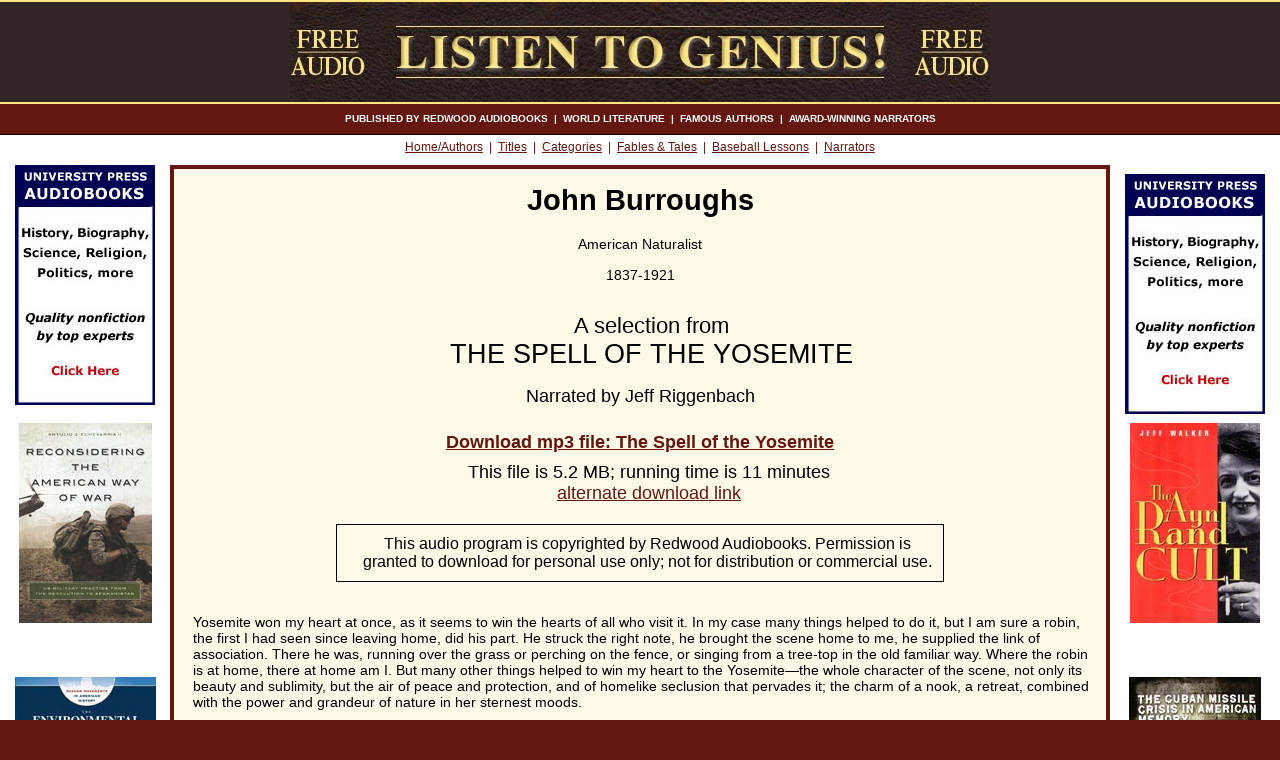

--- FILE ---
content_type: text/html; charset=UTF-8
request_url: https://www.listentogenius.com/author.php/185/180
body_size: 7175
content:
<script>
  (function(i,s,o,g,r,a,m){i['GoogleAnalyticsObject']=r;i[r]=i[r]||function(){
  (i[r].q=i[r].q||[]).push(arguments)},i[r].l=1*new Date();a=s.createElement(o),
  m=s.getElementsByTagName(o)[0];a.async=1;a.src=g;m.parentNode.insertBefore(a,m)
  })(window,document,'script','//www.google-analytics.com/analytics.js','ga');

  ga('create', 'UA-68254603-1', 'auto');
  ga('send', 'pageview');

</script><!-- titletagplus include -->
<!DOCTYPE HTML PUBLIC "-//W3C//DTD HTML 4.01 Transitional//EN"
    "https://www.w3.org/TR/html4/loose.dtd">
<html><head>
<title>
The Spell of the Yosemite by John Burroughs: free audio download (podcast) from Listen to Genius
</title><script language="JavaScript" type="text/javascript">
<!--
function newWindow(mp3path)
	{
	recWindow = window.open(mp3path,'recWin','width=400,height=75')
	recWindow.focus()
	}
// -->
</script>
<meta name="description" content="The Spell of the Yosemite by John Burroughs: free audio download (podcast) from Listen to Genius | Yosemite won my heart at once, as it seems to win the hearts of all
who visit it.  In my case many things helped to do it, but I am sure
a robin, the first I had seen since leaving home, did his part...">

<meta http-equiv="Content-type" content="text/html; charset=iso-8859-1">
<meta property="og:title" content="The Spell of the Yosemite by John Burroughs: free audio download (podcast) from Listen to Genius" />
<meta property="og:type" content="podcast" />
<meta property="og:url" content="https://listentogenius.com/author.php/185/180" />
<meta property="og:image" content="https://listentogenius.com/grafs/l2g-logo.jpg" />
<meta property="og:site_name" content="Listen to Genius" />
<meta property="og:description" content="Yosemite won my heart at once, as it seems to win the hearts of all
who visit it.  In my case many things helped to do it, but I am sure
a robin, the first I had seen since leaving home, did his part..." />
<meta property="fb:admins" content="1990813727" />
<base href="https://listentogenius.com/"><!-- pagetop include -->
<meta http-equiv="Content-type" content="text/html; charset=iso-8859-1">
<link rel="stylesheet" href="l2g.css" type="text/css">

</head>
<body>
<div class="top">
<div align="center"><img src="grafs/leatherheader6.jpg" width="700" height="100" alt="Listen to Genius: free audiobook downoads" id="pagetop">
</div></div>
<div class="strip2">
<h5>
PUBLISHED BY REDWOOD AUDIOBOOKS &nbsp;|&nbsp; WORLD LITERATURE &nbsp;|&nbsp; FAMOUS AUTHORS &nbsp;|&nbsp; AWARD-WINNING NARRATORS
</h5>
</div>
<div class="strip3">
<h6><a href="index.php">Home/Authors</a>&nbsp; | &nbsp;<a href="titles.php">Titles</a>&nbsp; |  &nbsp;<a href="categories.php">Categories</a>&nbsp; |  &nbsp;<a href="category1.php/Fables%20&amp;%20Tales">Fables &amp; Tales</a>&nbsp; |  &nbsp;<a href="category1.php/Baseball%20Lessons">Baseball Lessons</a>&nbsp;  | &nbsp;<a href="readers.php">Narrators</a></h6></div>
<!-- pagetop2 -->
<table width="100%" cellspacing="0" cellpadding="0" border="0" summary="listen to genius layout">
<tr>
<td class="lefttop"><div align="center"><a href="https://universitypressaudiobooks.com/"><img src="/grafs/l2gcolhead.jpg" width="140" height="240" alt="university press audiobooks"></a></div><br></td>

<!-- end pagetop2 -->


<td class="content" id="top" rowspan="2" valign="top">
<h1>John Burroughs</h1>

	<p class="centre">American Naturalist</p>
		
	<p class="centre">1837-1921</p><!-- TEXT LENGTH: 9101 --><h2 class="wktit">A selection from<br><span class="bigger">THE SPELL OF THE YOSEMITE</span></h2>

<!-- number of readers is 1 -->
<h4>Narrated by Jeff Riggenbach</h4>
<h3 class="down"><a href="javascript:newWindow('recordings/Spell-Of-Yosemite.mp3')">
	Download mp3 file: The Spell of the Yosemite</a></h3>
<p class="filesz">This file is 5.2 MB;
	 running time is 11 minutes<br>

	<a href="recordings/Spell-Of-Yosemite.mp3" target="_blank">alternate download link</a></p>

<!-- 0 extra recordings -->
	<div class="copyright"><p class="copy">
	This audio program is copyrighted by Redwood Audiobooks.
	Permission is granted to download for personal use only;
	not for distribution or commercial use.</p></div>
	<!-- FB like but  -->
<div id="fb-root"></div>
<div align="center">
<script src="https://connect.facebook.net/en_US/all.js#xfbml=1"></script><fb:like href="https://listentogenius.com/author.php/185/180" show_faces="false" width="450" font="verdana" colorscheme="light"></fb:like>
</div><br>
	
<!-- text length: 9101 -->

<!-- additional covers: 6 -->
<p>Yosemite won my heart at once, as it seems to win the hearts of all
who visit it. In my case many things helped to do it, but I am sure
a robin, the first I had seen since leaving home, did his part. He
struck the right note, he brought the scene home to me, he supplied
the link of association. There he was, running over the grass or
perching on the fence, or singing from a tree-top in the old
familiar way. Where the robin is at home, there at home am I. But
many other things helped to win my heart to the Yosemite&#8212;the whole
character of the scene, not only its beauty and sublimity, but the
air of peace and protection, and of homelike seclusion that pervades
it; the charm of a nook, a retreat, combined with the power and
grandeur of nature in her sternest moods.</p>
<p>After passing from the hotel at El Portal along the foaming and
roaring Merced River, and amid the tumbled confusion of enormous
granite boulders shaken down from the cliffs above, you cross the
threshold of the great valley as into some vast house or hall carved
out of the mountains, and at once feel the spell of the brooding
calm and sheltered seclusion that pervades it. You pass suddenly
from the tumultuous, the chaotic, into the ordered, the tranquil,
the restful, which seems enhanced by the power and grandeur that
encompass them about. You can hardly be prepared for the hush that
suddenly falls upon the river and for the gentle rural and sylvan
character of much that surrounds you; the peace of the fields, the
seclusion of the woods, the privacy of sunny glades, the enchantment
of falls and lucid waters, with a touch of human occupancy here and
there&#8212;all this, set in that enormous granite frame, three or four
thousand feet high, ornamented with domes and spires and peaks still
higher,&#8212;it is all this that wins your heart and fills your
imagination in the Yosemite.</p>
<p>As you ride or walk along the winding road up the level valley amid
the noble pines and spruces and oaks, and past the groves and bits
of meadow and the camps of many tents, and the huge mossy granite
boulders here and there reposing in the shade of the trees, with the
full, clear, silent river winding through the plain near you, you
are all the time aware of those huge vertical walls, their faces
scarred and niched, streaked with color, or glistening with
moisture, and animated with waterfalls, rising up on either hand,
thousands of feet high, not architectural, or like something
builded, but like the sides and the four corners of the globe
itself. What an impression of mass and of power and of grandeur in
repose filters into you as you walk along! El Capitan stands there
showing its simple sweeping lines through the trees as you approach,
like one of the veritable pillars of the firmament. How long we are
nearing it and passing it! It is so colossal that it seems near
while it is yet far off. It is so simple that the eye takes in its
naked grandeur at a glance. It demands of you a new standard of size
which you cannot at once produce. It is as clean and smooth as the
flank of a horse, and as poised and calm as a Greek statue. It
curves out toward the base as if planted there to resist the
pressure of worlds&#8212;probably the most majestic single granite
column or mountain buttress on the earth. Its summit is over three
thousand feet above you. Across the valley, nearly opposite, rise
the Cathedral Rocks to nearly the same height, while farther along,
beyond El Capitan, the Three Brothers shoulder the sky at about the
same dizzy height. Near the head of the great valley, North Dome,
perfect in outline as if turned in a lathe, and its brother, the
Half Dome (or shall we say half-brother?) across the valley, look
down upon Mirror Lake from an altitude of over four thousand feet.
These domes suggest enormous granite bubbles if such were possible
pushed up from below and retaining their forms through the vast
geologic ages. Of course they must have weathered enormously, but as
the rock seems to peel off in concentric sheets, their forms are
preserved.</p>
<p>One warm, bright Sunday near the end of April, six of us walked up
from the hotel to Vernal and Nevada Falls, or as near to them as we
could get, and took our fill of the tumult of foaming waters
struggling with the wreck of huge granite cliffs: so impassive and
immobile the rocks, so impetuous and reckless and determined the
onset of the waters, till the falls are reached, when the obstructed
river seems to find the escape and the freedom it was so eagerly
seeking. Better to be completely changed into foam and spray by one
single leap of six hundred feet into empty space, the river seems to
say, than be forever baffled and tortured and torn on this rack of
merciless boulders.</p>
<p>We followed the zigzagging trail up the steep side of the valley,
touching melting snow-banks in its upper courses, passing huge
granite rocks also melting in the slow heat of the geologic ages,
pausing to take in the rugged, shaggy spruces and pines that
sentineled the mountain-sides here and there, or resting our eyes
upon Liberty Cap, which carries its suggestive form a thousand feet
or more above the Nevada Fall. What beauty, what grandeur attended
us that day! the wild tumult of waters, the snow-white falls, the
motionless avalanches of granite rocks, and the naked granite shaft,
Liberty Cap, dominating all!</p>
<p>And that night, too, when we sat around a big camp-fire near our
tents in the valley, and saw the full moon come up and look down
upon us from behind Sentinel Rock, and heard the intermittent
booming of Yosemite Falls sifting through the spruce trees that
towered around us, and felt the tender, brooding spirit of the great
valley, itself touched to lyric intensity by the grandeurs on every
hand, steal in upon us, and possess our souls&#8212;surely that was a
night none of us can ever forget. As Yosemite can stand the broad,
searching light of midday and not be cheapened, so its enchantments
can stand the light of the moon and the stars and not be rendered
too vague and impalpable.</p>
<p>Going from the Grand Canon to Yosemite is going from one sublimity
to another of a different order. The canon is the more strange,
unearthly, apocryphal, appeals more to the imagination, and is the
more overwhelming in its size, its wealth of color, and its
multitude of suggestive forms. But for quiet majesty and beauty,
with a touch of the sylvan and pastoral, too, Yosemite stands alone.
One could live with Yosemite, camp in it, tramp in it, winter and
summer in it, and find nature in her tender and human, almost
domestic moods, as well as in her grand and austere. But I do not
think one could ever feel at home in or near the Grand Canon; it is
too unlike anything we have ever known upon the earth; it is like a
vision of some strange colossal city uncovered from the depth of
geologic time. You may have come to it, as we did, from the
Petrified Forests, where you saw the silicified trunks of thousands
of gigantic trees or tree ferns, that grew millions of years ago,
most of them uncovered, but many of them protruding from banks of
clay and gravel, and in their interiors rich in all the colors of
the rainbow, and you wonder if you may not now be gazing upon some
petrified antediluvian city of temples and holy places exhumed by
mysterious hands and opened up to the vulgar gaze of to-day. You
look into it from above and from another world and you descend into
it at your peril. Yosemite you enter as into a gigantic hall and
make your own; the canon you gaze down upon, and are an alien,
whether you enter it or not. Yosemite is carved out of the most
majestic and enduring of all rocks, granite; the Grand Canon is
carved out of one of the most beautiful, but perishable, red
Carboniferous sandstone and limestone. There is a maze of beautiful
and intricate lines in the latter, a wilderness of temple-like forms
and monumental remains, and noble architectural profiles that
delight while they bewilder the eye. Yosemite has much greater
simplicity, and is much nearer the classic standard of beauty. Its
grand and austere features predominate, of course, but underneath
these and adorning them are many touches of the idyllic and the
picturesque. Its many waterfalls fluttering like white lace against
its vertical granite walls, its smooth, level floor, its noble pines
and oaks, its open glades, its sheltering groves, its bright, clear,
winding river, its soft voice of many waters, its flowers, its
birds, its grass, its verdure, even its orchards of blooming apple
trees, all inclosed in this tremendous granite frame&#8212;what an
unforgettable picture it all makes, what a blending of the sublime
and the homelike and familiar it all is! It is the waterfalls that
make the granite alive, and bursting into bloom as it were. What a
touch they give! how they enliven the scene! What music they evoke
from these harps of stone!
</p><p class="wiki"><a href="https://en.wikipedia.org/wiki/John_Burroughs"  target="_blank">More information about John Burroughs from Wikipedia</a></p>
<!--4 author matches for  American Naturalist-->
<p class="isub">More selections from American Naturalists:</p>
<ul>
<li><a href="author.php/182/177"> Hunting the Great Invisible by Roy Chapman Andrews</a></li>
<li><a href="author.php/210/275">A selection from Travels through North &amp; South Carolina, Georgia, East &amp; West Florida,... by William Bartram</a></li>
<li><a href="author.php/115/111">A selection from The Mountains of California by John Muir</a></li>
<li><a href="author.php/308/281">A selection from The Arctic Prairies: A Canoe Journey Of 2,000 Miles in Search of the Caribou by Ernest Thompson Seton</a></li>
</ul>

 <br><br><br><p><a href="category1.php/Travel*Adventure">More selections (34) in this category: Travel/Adventure</a></p></
 <br><p><a href="category2.php/Society%20*%20Culture#Places-*-Travel">More selections (25) in the iTunes category: Society & Culture/Places & Travel</a></p> 
</td>
<td class="righttop"><div align="center"><a href="https://universitypressaudiobooks.com/"><img src="/grafs/l2gcolhead.jpg" width="140" height="240" alt="university press audiobooks"></a></div></td>
</tr>
<tr>
<td class="leftcol" valign="top">
<!-- left column ads here -->
<div align="center">
<a href="https://universitypressaudiobooks.com/detail.php/1206" target="_blank"><img border="0" src="grafs/Reconsidering-American-Way-WarT.jpg" width="133" height="200" alt="Reconsidering the American Way of War US Military Practice from the Revolution to Afghanistan"></a><br><br><br><br>
<a href="https://universitypressaudiobooks.com/detail.php/155" target="_blank"><img border="0" src="chelsea/enviromoveT.jpg" width="141" height="200" alt="The Environmental Movement A Chelsea House Title"></a><br><br><br><br>
<a href="https://universitypressaudiobooks.com/detail.php/446" target="_blank"><img border="0" src="grafs/folk-music-usT.jpg" width="131" height="200" alt="Folk Music in the United States An Introduction"></a><br><br><br><br>
<a href="https://universitypressaudiobooks.com/detail.php/327" target="_blank"><img border="0" src="grafs/breaking_through_the_noiseT.jpg" width="133" height="200" alt="Breaking through the Noise Presidential Leadership, Public Opinion, and the News Media"></a><br><br><br><br>
<a href="https://universitypressaudiobooks.com/detail.php/1137" target="_blank"><img border="0" src="grafs/letting-go-story-zen-masterT.jpg" width="150" height="194" alt="Letting Go The Story of Zen Master Tosui"></a><br><br><br><br>
<a href="https://universitypressaudiobooks.com/detail.php/528" target="_blank"><img border="0" src="grafs/persuassion-powerT.jpg" width="132" height="200" alt="Persuasion and Power The Art of Strategic Communication"></a><br><br><br><br>
<a href="https://universitypressaudiobooks.com/detail.php/1161" target="_blank"><img border="0" src="grafs/Battle-of-Surigao-StraitT.jpg" width="133" height="200" alt="Battle of Surigao Strait "></a><br><br><br><br>
<a href="https://universitypressaudiobooks.com/detail.php/257" target="_blank"><img border="0" src="grafs/toward-cognitiveT.jpg" width="133" height="200" alt="Toward a Cognitive Theory of Narrative Acts "></a><br><br><br><br>
</div>
</td>
<td class="rightcol" valign="top">
<!-- right column ads here -->

<div align="center">
<a href="https://universitypressaudiobooks.com/detail.php/620" target="_blank"><img border="0" src="grafs/ayn-rand-cultT.jpg" width="130" height="200" alt="The Ayn Rand Cult "></a><br><br><br><br>
<a href="https://universitypressaudiobooks.com/detail.php/438" target="_blank"><img border="0" src="grafs/cuban-missile-memoryT.jpg" width="132" height="200" alt="Cuban Missile Crisis in American Memory Myths versus Reality"></a><br><br><br><br>
<a href="https://universitypressaudiobooks.com/detail.php/1194" target="_blank"><img border="0" src="grafs/light-homeT.jpg" width="150" height="191" alt="The Light of the Home An Intimate View of the Lives of Women in Victorian America"></a><br><br><br><br>
<a href="https://universitypressaudiobooks.com/detail.php/449" target="_blank"><img border="0" src="grafs/making-of-legendsT.jpg" width="133" height="200" alt="Making of Legends More True Stories of Frontier America"></a><br><br><br><br>
<a href="https://universitypressaudiobooks.com/detail.php/491" target="_blank"><img border="0" src="grafs/Prophet-SingerT.jpg" width="140" height="200" alt="Prophet Singer The Voice and Vision of Woody Guthrie"></a><br><br><br><br>
<a href="https://universitypressaudiobooks.com/detail.php/293" target="_blank"><img border="0" src="grafs/trailblazingmarsT.jpg" width="133" height="200" alt="Trailblazing Mars NASA&#039;s Next Giant Leap"></a><br><br><br><br>
<a href="https://universitypressaudiobooks.com/detail.php/324" target="_blank"><img border="0" src="grafs/frontiersT.jpg" width="140" height="200" alt="Frontiers A Short History of the American West"></a><br><br><br><br>
<a href="https://universitypressaudiobooks.com/detail.php/193" target="_blank"><img border="0" src="chelsea/alcoholT.jpg" width="144" height="200" alt="Alcohol A Chelsea House Title"></a><br><br><br><br>
</div>
</td>
</tr>
</table>

<!-- footer include -->
<div class="stripfoot">
<h6>
<a href="category1.php/Aesthetics">Aesthetics</a> &nbsp; | &nbsp; <a href="category1.php/Baseball%20Lessons">Baseball Lessons</a> &nbsp; | &nbsp; <a href="category1.php/Business%20&amp;%20Economics">Business &amp; Economics</a> &nbsp; | &nbsp; <a href="category1.php/Drama">Drama</a> &nbsp; | &nbsp; <a href="category1.php/Fables%20&amp;%20Tales">Fables &amp; Tales</a> &nbsp; | &nbsp; <a href="category1.php/History*Society*Politics">History/Society/Politics</a> &nbsp; | &nbsp; <a href="category1.php/Human%20Sciences">Human Sciences</a> &nbsp; | &nbsp; <a href="category1.php/Medicine">Medicine</a> &nbsp; | &nbsp; <a href="category1.php/Novels">Novels</a> &nbsp; | &nbsp; <a href="category1.php/Philosophy">Philosophy</a> &nbsp; | &nbsp; <a href="category1.php/Poetry">Poetry</a> &nbsp; | &nbsp; <a href="category1.php/Science">Science</a> &nbsp; | &nbsp; <a href="category1.php/Short%20Stories">Short Stories</a> &nbsp; | &nbsp; <a href="category1.php/Travel*Adventure">Travel/Adventure</a> &nbsp; | &nbsp; <a href="icategories.php">iTunes Categories</a> &nbsp; | &nbsp; <a href="links.php">Links</a></h6></div><!-- &nbsp; | &nbsp; <a href="newtitles.php">Latest Additions</a>-->
<div class="footer">
<h3 class="foot"><a href="https://listentogenius.com/author.php/185/180#pagetop">top of page</a></h3>
<h3 class="foot"><a href="contact.php">contact us</a></h3><br>
<h3 class="foot">our sister sites: <a href="https://universitypressaudiobooks.com/">University Press Audiobooks</a>, <a href="https://progressiveaudiobooks.com/">Progressive Audiobooks</a>, <a href="https://militaryaudiobooks.com/">Military Audiobooks</a></h3><br>
<div align="center"><a href="https://www.facebook.com/UniversityPressAudiobooksInc" target="_blank"><img src="grafs/find_us_on_facebook_badge.gif" width="144" height="44" border="0" alt="University Press Audiobooks"></a></div>
</div>
</body>
</html>

--- FILE ---
content_type: text/css
request_url: https://listentogenius.com/l2g.css
body_size: 951
content:
/* 64170F clay-red */
/* E0E0E0 light grey  */
/* E0FFFF light blue */
/* 312626 dark brown */
/* FEE37E yellow-gold */
/* FFF8E3 yellowed paper  */
/* FFF9E8 almost white */


body {
margin: 0px;
background: #64170F url(grafs/redfabric.jpg);
color: black;
font-family: Verdana,Arial,Helvetica,sans-serif;
font-size: 62.5%;
}

div.top {
width: 100%;
height: 100px;
background: #312626 url(grafs/leatherback.jpg);
border-bottom: 2px solid #FEE37E;
border-top: 2px solid #FEE37E;
}

div.strip2 {
width: 100%;
height: 30px;
background: #64170F url(grafs/redfabric.jpg);
}

div.strip3 {
width: 100%;
height: 30px;
background-color: white;
border-top: 1px solid black;
margin: 0px auto;
}

div.stripfoot {
width: 99%;
background-color: white;
border-top: 4px solid #64170F;
margin: 0px auto;
}

div.catstrip {
width: 100%;
height: 45px;
background-color: white;
border-top: 1px solid black;
margin: 0px auto;
}

div.wasgreybox {
width: 95%;
border: 1px solid black;
margin: 20px auto;
padding: 0px;
}

div.notgreybox {
width: 95%;
margin: 30px auto;
padding: 0px 0px 10px 0px;
}

div.copyright {
border: 1px solid black;
width: 65%;
margin: 10px auto;
}

h1 {
text-align: center;
font-size: 1.8em;
margin-top: 15px;
}

h1.big {
font-size: 2.8em;
font-weight: lighter;
margin-bottom: 0px;
}

h1#hometop {
font-size: 2.3em;
letter-spacing: .03em;
}

h2 {
text-align: left;
padding-left: 1em;
margin-top: 30px;
margin-bottom: 0px;
font-size: 1.7em;
font-weight: 500;
}

h2.wktit {
text-align: center;
font-size: 1.4em;
}

h2.home2 {
text-align: center;
font-size: 1.7em;
margin-top: 5px;
}

h3 {
text-align: center;
font-size: 1.4em;
margin-top: 20px;
margin-bottom: 0px;
}

h3.cat {
font-size: 1.2em;
}

h3.down {
font-size: 1.1em;
}

h3.home3 {
font-size: 1.3em;
margin-top: 10px;
}

h3 a:link {
color: #64170F;
text-decoration: underline;
}

h3 a:visited {
color: #64170F;
text-decoration: none;
}

h3 a:hover {
background-color: #64170F;
color: white;
text-decoration: none;
}

h3 a:active {
background-color: black;
color: white;
text-decoration: none;
}


h3.foot {
text-align: center;
margin-top: 0px;
padding-top: 25px;
color: white;
font-size: 1.4em;
font-weight: bold;
}

h3.foot a:link {
color: #E0FFFF;
text-decoration: underline;
}

h3.foot a:visited {
color: white;
text-decoration: none;
}

h3.foot a:hover {
background-color: #E0FFFF;
color: #64170F;
text-decoration: none;
}

h3.foot a:active {
background-color: black;
color: white;
text-decoration: none;
}

h3.authors {
text-align: left;
margin-left: 2em;
font-size: 1.1em;
margin-top: 25px;
font-weight: normal;
}

h4 {
text-align: center;
margin: 0px 1em;
padding-top: 15px;
padding-bottom: 5px;
font-size: 1.1em;
font-weight: normal;
line-height: 1.3;
}

h4#gnu {
padding-top: 0px;
padding-bottom: 20px;
}

h5 {
text-align: center;
margin-top: 0px;
padding-top: 9px;
color: white;
font-size: 1.0em;
font-weight: bold;
}


h6 {
text-align: center;
margin-top: 0px;
padding-top: 5px;
font-size: 1.2em;
font-weight: 500;
color: #64170F;
}

div.stripfoot h6 {
margin-left: 10px;
margin-right: 10px;
padding-bottom: 5px;
}

h6 a:link {
color: #64170F;
text-decoration: underline;
}

h6 a:visited {
color: #64170F;
text-decoration: none;
}

h6 a:hover {
background-color: #64170F;
color: white;
text-decoration: none;
}

h6 a:active {
background-color: black;
color: white;
text-decoration: none;
}


p {
font-size: 0.9em;
margin-left: 1em;
padding: 0px 5px;
margin-top: 4px;
margin-bottom: 15px;
}

p.clist {
font-size: 0.8em;
}

p.filesz {
text-align: center;
font-size: 1.1em;
padding: 5px;
}

p.copy {
text-align: center;
font-size: 1.0em;
padding: 5px;
margin-top: 5px;
margin-bottom: 5px;
}

p.author {
margin-left: 1.0em;
font-size: 0.8em;
margin-bottom: 5px;
}

p.titles {
font-size: 0.9em;
margin-top: 5px;
margin-left: 6em;
}

p.tite {
margin-top: -10px;
text-align: center;
}

p.attribute {
text-align: center;
font-style: italic;
margin-top: -12px;
margin-bottom: 30px;
margin-left: 0em;
}

p.wiki {
font-size: 1.4em;
margin: 4em 2em;
}

p.quote {
margin: 4em;
}

p.isub {
font-size: 1.4em;
margin-left: 0em;
padding: 0px 5px;
margin-top: 20px;
margin-bottom: 5px;
font-weight: bold;
}

p a:link {
color: #64170F;
text-decoration: underline;
}

p a:visited {
color: #64170F;
text-decoration: none;
}

p a:hover {
background-color: #64170F;
color: white;
text-decoration: none;
}

p a:active {
background-color: black;
color: white;
text-decoration: none;
}

h4 a:link {
color: #64170F;
text-decoration: underline;
}

h4 a:visited {
color: #64170F;
text-decoration: none;
}

h4 a:hover {
background-color: #64170F;
color: white;
text-decoration: none;
}

h4 a:active {
background-color: black;
color: white;
text-decoration: none;
}

table.footer {
width: 100%;
height: 147px;
background: #64170F url(grafs/redfabric.jpg);
margin: 0px;
}

.smaller {
font-size: 75%;
}

.bigger {
font-size: 120%;
}

.content {
background-color: #FFF9E8;
}

td.content#base {
border-bottom: 4px solid #64170F;
}

td.content#top {
border-top: 4px solid #64170F;
}

td.leftcol {
width: 170px;
background-color: white;
padding: 0px 0px 20px 0px;
border-right: 4px solid #64170F;
}

td.lefttop {
width: 170px;
background-color: white;
padding: 0px;
margin: 0px;
border-right: 4px solid #64170F;
}

td.rightcol {
width: 170px;
background-color: white;
padding: 0px 0px 20px 0px;
border-left: 4px solid #64170F;
}

td.righttop {
width: 170px;
background-color: white;
padding: 0px;
margin: 0px;
border-left: 4px solid #64170F;
}

td.authors {
width: 33%;
}

.centre {
text-align: center;
padding-left: 0px;
padding-right: 0px;
margin-left: 0em;
}


span.nobreak {
white-space: nowrap;
}

img.bbord {
border: 1px solid black;
}

ul.nobul {
list-style-type: none;
}

li {
margin-left: 3em;
font-size: 1.2em;
line-height: 1.5;
}

li a:link {
color: #64170F;
text-decoration: underline;
}

li a:visited {
color: #64170F;
text-decoration: none;
}

li a:hover {
background-color: #64170F;
color: white;
text-decoration: none;
}

li a:active {
background-color: black;
color: white;
text-decoration: none;
}

iframe {
margin: 0px 0px 30px 0px;
padding: 0px;
}



--- FILE ---
content_type: text/plain
request_url: https://www.google-analytics.com/j/collect?v=1&_v=j102&a=1468333603&t=pageview&_s=1&dl=https%3A%2F%2Fwww.listentogenius.com%2Fauthor.php%2F185%2F180&ul=en-us%40posix&dt=The%20Spell%20of%20the%20Yosemite%20by%20John%20Burroughs%3A%20free%20audio%20download%20(podcast)%20from%20Listen%20to%20Genius&sr=1280x720&vp=1280x720&_u=IEBAAEABAAAAACAAI~&jid=1752991168&gjid=332052824&cid=295771293.1768697068&tid=UA-68254603-1&_gid=1468500326.1768697068&_r=1&_slc=1&z=954730436
body_size: -452
content:
2,cG-QXDRZ280ZX